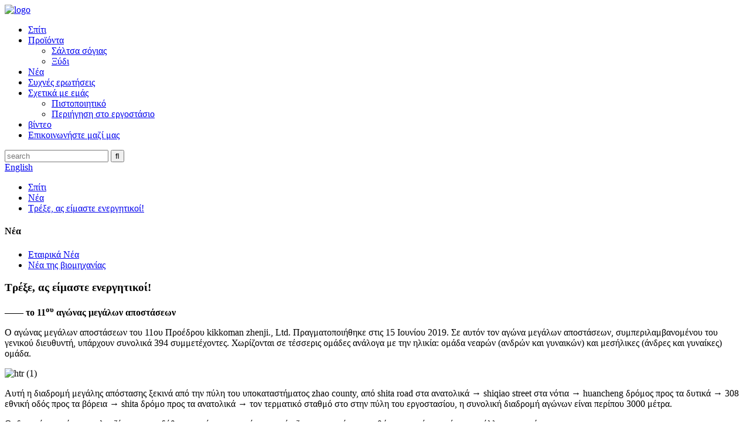

--- FILE ---
content_type: text/html
request_url: http://el.pkzfoods.com/news/run-let-us-energetic/
body_size: 7720
content:
<!DOCTYPE html>
<html dir="ltr" lang="en">
<head>
<title>Τρέξε, ας είμαστε ενεργητικοί! | Τζεντζί</title>
<meta content="text/html; charset=utf-8" http-equiv="Content-Type"/>
<meta content="width=device-width,initial-scale=1,minimum-scale=1,maximum-scale=1,user-scalable=no" name="viewport"/>
<link href="" rel="apple-touch-icon-precomposed"/>
<meta content="telephone=no" name="format-detection"/>
<meta content="yes" name="apple-mobile-web-app-capable"/>
<meta content="black" name="apple-mobile-web-app-status-bar-style"/>
<meta content="https://www.pkzfoods.com:443/news/run-let-us-energetic/" property="og:url"/>
<meta content="Τρέξε, ας είμαστε ενεργητικοί!" property="og:title"/>
<meta content="—— ο 11ος αγώνας μεγάλων αποστάσεων Ο αγώνας μεγάλων αποστάσεων του 11ου Προέδρου kikkoman zhenji, Ltd. διεξήχθη στις 15 Ιουνίου 2019. Σε αυτόν τον αγώνα μεγάλων αποστάσεων, συμπεριλαμβανομένου του γενικού διευθυντή, υπάρχουν Συνολικά 394 συμμετέχοντες. Χωρίζονται σε τέσσερις ομάδες σύμφωνα με ag ..." property="og:description"/>
<meta content="product" property="og:type"/>
<meta content="https://www.pkzfoods.com/" property="og:site_name"/>
<link href="//cdncn.goodao.net/pkzfoods/style/global/style.css" rel="stylesheet"/>
<link href="//cdncn.goodao.net/pkzfoods/style/public/public.css" rel="stylesheet"/>
<link href="//cdncn.goodao.net/pkzfoods/5d1007f2.png" rel="shortcut icon"/>
<meta content="gd-admin" name="author"/>
<meta content="—— ο 11ος αγώνας μεγάλων αποστάσεων Ο 11ος Πρόεδρος kikkoman zhenji food co., Ltd. Διεξήχθη στις 15 Ιουνίου 2019. Σε αυτό" itemprop="description" name="description"/>
</head>
<body>
<header class="head-wrapper sub-head-wrapper">
<div class="tasking"></div>
<section class="layout head-layout">
<div class="logo"><span class="logo-img"><a href="http://el.pkzfoods.com/">
<img alt="logo" src="//cdncn.goodao.net/pkzfoods/e7e1f7051.png"/>
</a></span></div>
<nav class="nav-bar">
<div class="nav-wrap">
<ul class="gm-sep nav">
<li><a href="/">Σπίτι</a></li>
<li><a href="http://el.pkzfoods.com/products/">Προϊόντα</a>
<ul class="sub-menu">
<li><a href="http://el.pkzfoods.com/soy-sauce/">Σάλτσα σόγιας</a></li>
<li><a href="http://el.pkzfoods.com/vinegar/">Ξύδι</a></li>
</ul>
</li>
<li><a href="http://el.pkzfoods.com/news/">Νέα</a></li>
<li><a href="http://el.pkzfoods.com/faqs/">Συχνές ερωτήσεις</a></li>
<li><a href="http://el.pkzfoods.com/about-us/">Σχετικά με εμάς</a>
<ul class="sub-menu">
<li><a href="http://el.pkzfoods.com/certificate/">Πιστοποιητικό</a></li>
<li><a href="http://el.pkzfoods.com/factory-tour/">Περιήγηση στο εργοστάσιο</a></li>
</ul>
</li>
<li><a href="http://el.pkzfoods.com/video/">βίντεο</a></li>
<li><a href="http://el.pkzfoods.com/contact-us/">Επικοινωνήστε μαζί μας</a></li>
</ul>
</div>
</nav>
<div class="head-r">
<div class="head-search">
<div class="head-search-form">
<form action="/search.php" method="get">
<input class="search-ipt" id="s" name="s" placeholder="search" type="text"/>
<input name="cat" type="hidden" value="490"/>
<input class="search-btn" id="searchsubmit" type="submit" value=""/>
</form>
</div>
<span class="search-toggle"></span> </div>
<div class="change-language ensemble">
<div class="change-language-info">
<div class="change-language-title medium-title">
<div class="language-flag language-flag-en"><a href="https://www.pkzfoods.com/"><b class="country-flag"></b><span>English</span> </a></div>
<b class="language-icon"></b>
</div>
<div class="change-language-cont sub-content">
<div class="empty"></div>
</div>
</div>
</div>
<!--theme147--> </div>
<div class="snow"></div>
</section>
</header>
<nav class="path-bar">
<ul class="path-nav">
<li> <a href="http://el.pkzfoods.com/" itemprop="breadcrumb">Σπίτι</a></li><li> <a href="http://el.pkzfoods.com/news/" itemprop="breadcrumb">Νέα</a> </li><li> <a href="#">Τρέξε, ας είμαστε ενεργητικοί!</a></li>
</ul>
</nav>
<section class="layout page_content main_content">
<aside class="aside">
<section class="aside-wrap">
<section class="side-widget">
<div class="side-tit-bar">
<h4 class="side-tit">Νέα</h4>
</div>
<ul class="side-cate">
<li class="current-menu-parent"><a href="http://el.pkzfoods.com/news_catalog/company-news/">Εταιρικά Νέα</a></li>
<li><a href="http://el.pkzfoods.com/news_catalog/industry-news/">Νέα της βιομηχανίας</a></li>
</ul>
</section>
</section>
</aside>
<section class="main">
<div class="main-tit-bar">
<h1 class="title">Τρέξε, ας είμαστε ενεργητικοί! </h1>
<div class="clear"></div>
</div>
<article class="entry blog-article">
<p style="text-align: left;"><strong>—— το 11<sup>ου</sup> αγώνας μεγάλων αποστάσεων</strong><b></b></p>
<p>Ο αγώνας μεγάλων αποστάσεων του 11ου Προέδρου kikkoman zhenji., Ltd. Πραγματοποιήθηκε στις 15 Ιουνίου 2019. Σε αυτόν τον αγώνα μεγάλων αποστάσεων, συμπεριλαμβανομένου του γενικού διευθυντή, υπάρχουν συνολικά 394 συμμετέχοντες. Χωρίζονται σε τέσσερις ομάδες ανάλογα με την ηλικία: ομάδα νεαρών (ανδρών και γυναικών) και μεσήλικες (άνδρες και γυναίκες) ομάδα.</p>
<p><img alt="htr (1)" class="alignnone size-full wp-image-1235" src="//cdncn.goodao.net/pkzfoods/fa05c404.jpg"/></p>
<p>Αυτή η διαδρομή μεγάλης απόστασης ξεκινά από την πύλη του υποκαταστήματος zhao county, από shita road στα ανατολικά → shiqiao street στα νότια → huancheng δρόμος προς τα δυτικά → 308 εθνική οδός προς τα βόρεια → shita δρόμο προς τα ανατολικά → τον τερματικό σταθμό στο στην πύλη του εργοστασίου, η συνολική διαδρομή αγώνων είναι περίπου 3000 μέτρα.</p>
<p>Οι δρομείς, φορώντας μπλουζάκια που εκδόθηκαν από την εταιρεία, πανηγύριζαν τον εαυτό τους καθώς κυνηγούσαν ο ένας τον άλλο στον αγώνα.</p>
<p><img alt="htr (2)" class="alignnone size-full wp-image-1236" src="//cdncn.goodao.net/pkzfoods/fd4c909b.jpg"/></p>
<p>Τρέξιμο, μπορεί να μας αφήσει να ξεχάσουμε την ηλικία και την καρδιά τους που το θάρρος να προχωρήσει μαζί!</p>
<p>Τρέξιμο, μπορεί να μας αφήσει να ξεχάσουμε το φύλο, μόνο με τις δικές τους καρδιές που επιμονή μαζί!</p>
<p>Τρέξιμο, μπορεί να μας αφήσει να πλησιάσουμε πιο κοντά στο στόχο, να νιώσουμε την ελευθερία και την ταχύτητα, να νιώσουμε την απελευθέρωση δύναμης και ευτυχίας, αυτή η θετική δύναμη οδήγησε ο ένας τον άλλον, μαζί σε ένα ρέον ποτάμι ζωτικότητας, που ρέει στο μακρύ δρόμο, στις καρδιές των ανθρώπων , χαρούμενος και συγκινημένος.</p>
<p><img alt="htr (3)" class="alignnone size-full wp-image-1237" src="//cdncn.goodao.net/pkzfoods/b5d9c068.jpg"/></p>
<p>Μετά από έντονο διαγωνισμό, κάθε ομάδα επέλεξε τους δέκα κορυφαίους διαγωνιζόμενους και κέρδισε το πρώτο βραβείο, το δεύτερο βραβείο και το τρίτο βραβείο αντίστοιχα. Τα βραβεία είναι πρακτικά αντικείμενα, όπως ένας διάσημος καθαριστής μάρκας, ένα διπλό καλοκαιρινό πάπλωμα και ένα ράφι κουζίνας τεσσάρων επιπέδων, τα οποία είναι όχι μόνο τα βραβεία για τον αγώνα μεγάλων αποστάσεων, αλλά και την ενθάρρυνση και επιβεβαίωση για τους εργαζομένους να δείξουν τη θετική τους ενέργεια.</p>
<p>Το επόμενο έτος, ας παίξουμε ξανά!</p>
<p><img alt="htr (4)" class="alignnone size-full wp-image-1234" src="//cdncn.goodao.net/pkzfoods/c8849a8b.jpg"/></p>
<div class="clear"></div>
<hr/>Ώρα δημοσίευσης: 13 Ιουνίου-2020         
      </article>
</section>
</section>
<footer class="foot-wrapper" style="background-image: url( //cdncn.goodao.net/pkzfoods/ad138f09.jpg	)">
<div class="gm-sep layout foot-items">
<div class="foot-item foot-item-intro">
<div class="foot-tit"><a href="http://el.pkzfoods.com/"><img alt="logo1" src="//cdncn.goodao.net/pkzfoods/5d1007f2.png"/></a></div>
<div class="foot-cont">
<ul class="contact-info">
<li>Διεύθυνση: No.34 GuangAn street, πόλη Shijiazhuang 050011, επαρχία Hebei, Κίνα</li> <li><a href="mailto:zhangzhu761216@aliyun.com">zhangzhu761216@aliyun.com</a></li> <li>13503113590</li>
</ul>
</div>
</div>
<div class="foot-item foot-item-service">
<h2 class="foot-tit">Πληροφορίες</h2>
<div class="foot-cont">
<ul class="news-txt-list">
<li><a href="http://el.pkzfoods.com/factory-tour/">Περιήγηση στο εργοστάσιο</a></li>
<li><a href="http://el.pkzfoods.com/certificate/">Πιστοποιητικό</a></li>
<li><a href="http://el.pkzfoods.com/video/">βίντεο</a></li>
</ul>
</div>
</div>
<div class="foot-item foot-item-news">
<h2 class="foot-tit">τελευταία νέα</h2>
<div class="foot-cont">
<div class="new-item">
<span class="img"> <a href="http://el.pkzfoods.com/news/run-let-us-energetic"><img alt="Run, let us energetic!" src="//cdncn.goodao.net/pkzfoods/c8849a8b.jpg"/></a></span>
<figcaption class="item-info">
<time>13/06/20</time>
<h3 class="title"><a href="http://el.pkzfoods.com/news/run-let-us-energetic">Τρέξε, ας είμαστε ενεργητικοί!</a></h3>
</figcaption>
</div>
<div class="new-item">
<span class="img"> <a href="http://el.pkzfoods.com/news/flowers-and-laughter-climbing-all-the-way"><img alt="Flowers and laughter, climbing all the way" src="//cdncn.goodao.net/pkzfoods/ee4fab0d.jpg"/></a></span>
<figcaption class="item-info">
<time>13/06/20</time>
<h3 class="title"><a href="http://el.pkzfoods.com/news/flowers-and-laughter-climbing-all-the-way">Λουλούδια και γέλιο, ανεβαίνοντας μέχρι το τέλος</a></h3>
</figcaption>
</div>
<div class="new-item">
<span class="img"> <a href="http://el.pkzfoods.com/news/fight-the-epidemic-show-love-protect-peoples-livelihood-zhenji-is-in-action"><img alt="Fight the epidemic, show love, protect people’s livelihood — – zhenji is in action" src="//cdncn.goodao.net/pkzfoods/0f896fca.jpg"/></a></span>
<figcaption class="item-info">
<time>13/06/20</time>
<h3 class="title"><a href="http://el.pkzfoods.com/news/fight-the-epidemic-show-love-protect-peoples-livelihood-zhenji-is-in-action">Καταπολέμηση της επιδημίας, εμφάνιση αγάπης, προστασία ...</a></h3>
</figcaption>
</div>
</div>
</div>
</div>
<div class="foot-by layout">
<p>Το περιεχόμενο αυτού του ιστότοπου συμμορφώνεται με τους κινεζικούς νόμους και κανονισμούς!</p>
</div>
<div class="foot-bar">
<div class="layout">
<div class="foot-left">
<div class="copyright">                        © Πνευματικά δικαιώματα - 2010-2020: Με επιφύλαξη παντός δικαιώματος.                 </div>
</div>
<div class="foot-r">
<ul class="foot-social">
<li><a href="" target="_blank"><img alt="sns03" src="//cdncn.goodao.net/pkzfoods/a3f91cf3.png"/></a></li>
<li><a href="" target="_blank"><img alt="sns01" src="//cdncn.goodao.net/pkzfoods/412f3928.png"/></a></li>
<li><a href="" target="_blank"><img alt="sns02" src="//cdncn.goodao.net/pkzfoods/7189078c.png"/></a></li>
</ul>
</div>
</div>
</div>
</footer>
<aside class="scrollsidebar" id="scrollsidebar">
<section class="side_content">
<div class="side_list">
<header class="hd"><img alt="Online Inuiry" src="//cdn.goodao.net/title_pic.png"/></header>
<div class="cont">
<li><a class="email" href="javascript:" onclick="showMsgPop();">Να στείλετε e-mail</a></li>
</div>
<div class="side_title"><a class="close_btn"><span>x</span></a></div>
</div>
</section>
<div class="show_btn"></div>
</aside>
<section class="inquiry-pop-bd">
<section class="inquiry-pop">
<i class="ico-close-pop" onclick="hideMsgPop();"></i>
<script src="//www.globalso.site/form.js" type="text/javascript"></script>
</section>
</section><script src="//cdncn.goodao.net/pkzfoods/style/global/js/jquery.min.js" type="text/javascript"></script><script src="//cdncn.goodao.net/pkzfoods/style/global/js/common.js" type="text/javascript"></script>
<script src="//cdncn.goodao.net/pkzfoods/style/public/public.js" type="text/javascript"></script>
<script>
function getCookie(name) {
    var arg = name + "=";
    var alen = arg.length;
    var clen = document.cookie.length;
    var i = 0;
    while (i < clen) {
        var j = i + alen;
        if (document.cookie.substring(i, j) == arg) return getCookieVal(j);
        i = document.cookie.indexOf(" ", i) + 1;
        if (i == 0) break;
    }
    return null;
}
function setCookie(name, value) {
    var expDate = new Date();
    var argv = setCookie.arguments;
    var argc = setCookie.arguments.length;
    var expires = (argc > 2) ? argv[2] : null;
    var path = (argc > 3) ? argv[3] : null;
    var domain = (argc > 4) ? argv[4] : null;
    var secure = (argc > 5) ? argv[5] : false;
    if (expires != null) {
        expDate.setTime(expDate.getTime() + expires);
    }
    document.cookie = name + "=" + escape(value) + ((expires == null) ? "": ("; expires=" + expDate.toUTCString())) + ((path == null) ? "": ("; path=" + path)) + ((domain == null) ? "": ("; domain=" + domain)) + ((secure == true) ? "; secure": "");
}
function getCookieVal(offset) {
    var endstr = document.cookie.indexOf(";", offset);
    if (endstr == -1) endstr = document.cookie.length;
    return unescape(document.cookie.substring(offset, endstr));
}

var firstshow = 0;
var cfstatshowcookie = getCookie('easyiit_stats');
if (cfstatshowcookie != 1) {
    a = new Date();
    h = a.getHours();
    m = a.getMinutes();
    s = a.getSeconds();
    sparetime = 1000 * 60 * 60 * 24 * 1 - (h * 3600 + m * 60 + s) * 1000 - 1;
    setCookie('easyiit_stats', 1, sparetime, '/');
    firstshow = 1;
}
if (!navigator.cookieEnabled) {
    firstshow = 0;
}
var referrer = escape(document.referrer);
var currweb = escape(location.href);
var screenwidth = screen.width;
var screenheight = screen.height;
var screencolordepth = screen.colorDepth;
$(function($){
   $.get("/statistic.php", { action:'stats_init', assort:0, referrer:referrer, currweb:currweb , firstshow:firstshow ,screenwidth:screenwidth, screenheight: screenheight, screencolordepth: screencolordepth, ranstr: Math.random()},function(data){}, "json");
			
});
</script>
<ul class="prisna-wp-translate-seo" id="prisna-translator-seo"><li class="language-flag language-flag-en"><a href="http://www.pkzfoods.com/news/run-let-us-energetic/" title="English"><b class="country-flag"></b><span>English</span></a></li><li class="language-flag language-flag-fr"><a href="http://fr.pkzfoods.com/news/run-let-us-energetic/" title="French"><b class="country-flag"></b><span>French</span></a></li><li class="language-flag language-flag-de"><a href="http://de.pkzfoods.com/news/run-let-us-energetic/" title="German"><b class="country-flag"></b><span>German</span></a></li><li class="language-flag language-flag-pt"><a href="http://pt.pkzfoods.com/news/run-let-us-energetic/" title="Portuguese"><b class="country-flag"></b><span>Portuguese</span></a></li><li class="language-flag language-flag-es"><a href="http://es.pkzfoods.com/news/run-let-us-energetic/" title="Spanish"><b class="country-flag"></b><span>Spanish</span></a></li><li class="language-flag language-flag-ru"><a href="http://ru.pkzfoods.com/news/run-let-us-energetic/" title="Russian"><b class="country-flag"></b><span>Russian</span></a></li><li class="language-flag language-flag-ja"><a href="http://ja.pkzfoods.com/news/run-let-us-energetic/" title="Japanese"><b class="country-flag"></b><span>Japanese</span></a></li><li class="language-flag language-flag-ko"><a href="http://ko.pkzfoods.com/news/run-let-us-energetic/" title="Korean"><b class="country-flag"></b><span>Korean</span></a></li><li class="language-flag language-flag-ar"><a href="http://ar.pkzfoods.com/news/run-let-us-energetic/" title="Arabic"><b class="country-flag"></b><span>Arabic</span></a></li><li class="language-flag language-flag-ga"><a href="http://ga.pkzfoods.com/news/run-let-us-energetic/" title="Irish"><b class="country-flag"></b><span>Irish</span></a></li><li class="language-flag language-flag-el"><a href="http://el.pkzfoods.com/news/run-let-us-energetic/" title="Greek"><b class="country-flag"></b><span>Greek</span></a></li><li class="language-flag language-flag-tr"><a href="http://tr.pkzfoods.com/news/run-let-us-energetic/" title="Turkish"><b class="country-flag"></b><span>Turkish</span></a></li><li class="language-flag language-flag-it"><a href="http://it.pkzfoods.com/news/run-let-us-energetic/" title="Italian"><b class="country-flag"></b><span>Italian</span></a></li><li class="language-flag language-flag-da"><a href="http://da.pkzfoods.com/news/run-let-us-energetic/" title="Danish"><b class="country-flag"></b><span>Danish</span></a></li><li class="language-flag language-flag-ro"><a href="http://ro.pkzfoods.com/news/run-let-us-energetic/" title="Romanian"><b class="country-flag"></b><span>Romanian</span></a></li><li class="language-flag language-flag-id"><a href="http://id.pkzfoods.com/news/run-let-us-energetic/" title="Indonesian"><b class="country-flag"></b><span>Indonesian</span></a></li><li class="language-flag language-flag-cs"><a href="http://cs.pkzfoods.com/news/run-let-us-energetic/" title="Czech"><b class="country-flag"></b><span>Czech</span></a></li><li class="language-flag language-flag-af"><a href="http://af.pkzfoods.com/news/run-let-us-energetic/" title="Afrikaans"><b class="country-flag"></b><span>Afrikaans</span></a></li><li class="language-flag language-flag-sv"><a href="http://sv.pkzfoods.com/news/run-let-us-energetic/" title="Swedish"><b class="country-flag"></b><span>Swedish</span></a></li><li class="language-flag language-flag-pl"><a href="http://pl.pkzfoods.com/news/run-let-us-energetic/" title="Polish"><b class="country-flag"></b><span>Polish</span></a></li><li class="language-flag language-flag-eu"><a href="http://eu.pkzfoods.com/news/run-let-us-energetic/" title="Basque"><b class="country-flag"></b><span>Basque</span></a></li><li class="language-flag language-flag-ca"><a href="http://ca.pkzfoods.com/news/run-let-us-energetic/" title="Catalan"><b class="country-flag"></b><span>Catalan</span></a></li><li class="language-flag language-flag-eo"><a href="http://eo.pkzfoods.com/news/run-let-us-energetic/" title="Esperanto"><b class="country-flag"></b><span>Esperanto</span></a></li><li class="language-flag language-flag-hi"><a href="http://hi.pkzfoods.com/news/run-let-us-energetic/" title="Hindi"><b class="country-flag"></b><span>Hindi</span></a></li><li class="language-flag language-flag-lo"><a href="http://lo.pkzfoods.com/news/run-let-us-energetic/" title="Lao"><b class="country-flag"></b><span>Lao</span></a></li><li class="language-flag language-flag-sq"><a href="http://sq.pkzfoods.com/news/run-let-us-energetic/" title="Albanian"><b class="country-flag"></b><span>Albanian</span></a></li><li class="language-flag language-flag-am"><a href="http://am.pkzfoods.com/news/run-let-us-energetic/" title="Amharic"><b class="country-flag"></b><span>Amharic</span></a></li><li class="language-flag language-flag-hy"><a href="http://hy.pkzfoods.com/news/run-let-us-energetic/" title="Armenian"><b class="country-flag"></b><span>Armenian</span></a></li><li class="language-flag language-flag-az"><a href="http://az.pkzfoods.com/news/run-let-us-energetic/" title="Azerbaijani"><b class="country-flag"></b><span>Azerbaijani</span></a></li><li class="language-flag language-flag-be"><a href="http://be.pkzfoods.com/news/run-let-us-energetic/" title="Belarusian"><b class="country-flag"></b><span>Belarusian</span></a></li><li class="language-flag language-flag-bn"><a href="http://bn.pkzfoods.com/news/run-let-us-energetic/" title="Bengali"><b class="country-flag"></b><span>Bengali</span></a></li><li class="language-flag language-flag-bs"><a href="http://bs.pkzfoods.com/news/run-let-us-energetic/" title="Bosnian"><b class="country-flag"></b><span>Bosnian</span></a></li><li class="language-flag language-flag-bg"><a href="http://bg.pkzfoods.com/news/run-let-us-energetic/" title="Bulgarian"><b class="country-flag"></b><span>Bulgarian</span></a></li><li class="language-flag language-flag-ceb"><a href="http://ceb.pkzfoods.com/news/run-let-us-energetic/" title="Cebuano"><b class="country-flag"></b><span>Cebuano</span></a></li><li class="language-flag language-flag-ny"><a href="http://ny.pkzfoods.com/news/run-let-us-energetic/" title="Chichewa"><b class="country-flag"></b><span>Chichewa</span></a></li><li class="language-flag language-flag-co"><a href="http://co.pkzfoods.com/news/run-let-us-energetic/" title="Corsican"><b class="country-flag"></b><span>Corsican</span></a></li><li class="language-flag language-flag-hr"><a href="http://hr.pkzfoods.com/news/run-let-us-energetic/" title="Croatian"><b class="country-flag"></b><span>Croatian</span></a></li><li class="language-flag language-flag-nl"><a href="http://nl.pkzfoods.com/news/run-let-us-energetic/" title="Dutch"><b class="country-flag"></b><span>Dutch</span></a></li><li class="language-flag language-flag-et"><a href="http://et.pkzfoods.com/news/run-let-us-energetic/" title="Estonian"><b class="country-flag"></b><span>Estonian</span></a></li><li class="language-flag language-flag-tl"><a href="http://tl.pkzfoods.com/news/run-let-us-energetic/" title="Filipino"><b class="country-flag"></b><span>Filipino</span></a></li><li class="language-flag language-flag-fi"><a href="http://fi.pkzfoods.com/news/run-let-us-energetic/" title="Finnish"><b class="country-flag"></b><span>Finnish</span></a></li><li class="language-flag language-flag-fy"><a href="http://fy.pkzfoods.com/news/run-let-us-energetic/" title="Frisian"><b class="country-flag"></b><span>Frisian</span></a></li><li class="language-flag language-flag-gl"><a href="http://gl.pkzfoods.com/news/run-let-us-energetic/" title="Galician"><b class="country-flag"></b><span>Galician</span></a></li><li class="language-flag language-flag-ka"><a href="http://ka.pkzfoods.com/news/run-let-us-energetic/" title="Georgian"><b class="country-flag"></b><span>Georgian</span></a></li><li class="language-flag language-flag-gu"><a href="http://gu.pkzfoods.com/news/run-let-us-energetic/" title="Gujarati"><b class="country-flag"></b><span>Gujarati</span></a></li><li class="language-flag language-flag-ht"><a href="http://ht.pkzfoods.com/news/run-let-us-energetic/" title="Haitian"><b class="country-flag"></b><span>Haitian</span></a></li><li class="language-flag language-flag-ha"><a href="http://ha.pkzfoods.com/news/run-let-us-energetic/" title="Hausa"><b class="country-flag"></b><span>Hausa</span></a></li><li class="language-flag language-flag-haw"><a href="http://haw.pkzfoods.com/news/run-let-us-energetic/" title="Hawaiian"><b class="country-flag"></b><span>Hawaiian</span></a></li><li class="language-flag language-flag-iw"><a href="http://iw.pkzfoods.com/news/run-let-us-energetic/" title="Hebrew"><b class="country-flag"></b><span>Hebrew</span></a></li><li class="language-flag language-flag-hmn"><a href="http://hmn.pkzfoods.com/news/run-let-us-energetic/" title="Hmong"><b class="country-flag"></b><span>Hmong</span></a></li><li class="language-flag language-flag-hu"><a href="http://hu.pkzfoods.com/news/run-let-us-energetic/" title="Hungarian"><b class="country-flag"></b><span>Hungarian</span></a></li><li class="language-flag language-flag-is"><a href="http://is.pkzfoods.com/news/run-let-us-energetic/" title="Icelandic"><b class="country-flag"></b><span>Icelandic</span></a></li><li class="language-flag language-flag-ig"><a href="http://ig.pkzfoods.com/news/run-let-us-energetic/" title="Igbo"><b class="country-flag"></b><span>Igbo</span></a></li><li class="language-flag language-flag-jw"><a href="http://jw.pkzfoods.com/news/run-let-us-energetic/" title="Javanese"><b class="country-flag"></b><span>Javanese</span></a></li><li class="language-flag language-flag-kn"><a href="http://kn.pkzfoods.com/news/run-let-us-energetic/" title="Kannada"><b class="country-flag"></b><span>Kannada</span></a></li><li class="language-flag language-flag-kk"><a href="http://kk.pkzfoods.com/news/run-let-us-energetic/" title="Kazakh"><b class="country-flag"></b><span>Kazakh</span></a></li><li class="language-flag language-flag-km"><a href="http://km.pkzfoods.com/news/run-let-us-energetic/" title="Khmer"><b class="country-flag"></b><span>Khmer</span></a></li><li class="language-flag language-flag-ku"><a href="http://ku.pkzfoods.com/news/run-let-us-energetic/" title="Kurdish"><b class="country-flag"></b><span>Kurdish</span></a></li><li class="language-flag language-flag-ky"><a href="http://ky.pkzfoods.com/news/run-let-us-energetic/" title="Kyrgyz"><b class="country-flag"></b><span>Kyrgyz</span></a></li><li class="language-flag language-flag-la"><a href="http://la.pkzfoods.com/news/run-let-us-energetic/" title="Latin"><b class="country-flag"></b><span>Latin</span></a></li><li class="language-flag language-flag-lv"><a href="http://lv.pkzfoods.com/news/run-let-us-energetic/" title="Latvian"><b class="country-flag"></b><span>Latvian</span></a></li><li class="language-flag language-flag-lt"><a href="http://lt.pkzfoods.com/news/run-let-us-energetic/" title="Lithuanian"><b class="country-flag"></b><span>Lithuanian</span></a></li><li class="language-flag language-flag-lb"><a href="http://lb.pkzfoods.com/news/run-let-us-energetic/" title="Luxembou.."><b class="country-flag"></b><span>Luxembou..</span></a></li><li class="language-flag language-flag-mk"><a href="http://mk.pkzfoods.com/news/run-let-us-energetic/" title="Macedonian"><b class="country-flag"></b><span>Macedonian</span></a></li><li class="language-flag language-flag-mg"><a href="http://mg.pkzfoods.com/news/run-let-us-energetic/" title="Malagasy"><b class="country-flag"></b><span>Malagasy</span></a></li><li class="language-flag language-flag-ms"><a href="http://ms.pkzfoods.com/news/run-let-us-energetic/" title="Malay"><b class="country-flag"></b><span>Malay</span></a></li><li class="language-flag language-flag-ml"><a href="http://ml.pkzfoods.com/news/run-let-us-energetic/" title="Malayalam"><b class="country-flag"></b><span>Malayalam</span></a></li><li class="language-flag language-flag-mt"><a href="http://mt.pkzfoods.com/news/run-let-us-energetic/" title="Maltese"><b class="country-flag"></b><span>Maltese</span></a></li><li class="language-flag language-flag-mi"><a href="http://mi.pkzfoods.com/news/run-let-us-energetic/" title="Maori"><b class="country-flag"></b><span>Maori</span></a></li><li class="language-flag language-flag-mr"><a href="http://mr.pkzfoods.com/news/run-let-us-energetic/" title="Marathi"><b class="country-flag"></b><span>Marathi</span></a></li><li class="language-flag language-flag-mn"><a href="http://mn.pkzfoods.com/news/run-let-us-energetic/" title="Mongolian"><b class="country-flag"></b><span>Mongolian</span></a></li><li class="language-flag language-flag-my"><a href="http://my.pkzfoods.com/news/run-let-us-energetic/" title="Burmese"><b class="country-flag"></b><span>Burmese</span></a></li><li class="language-flag language-flag-ne"><a href="http://ne.pkzfoods.com/news/run-let-us-energetic/" title="Nepali"><b class="country-flag"></b><span>Nepali</span></a></li><li class="language-flag language-flag-no"><a href="http://no.pkzfoods.com/news/run-let-us-energetic/" title="Norwegian"><b class="country-flag"></b><span>Norwegian</span></a></li><li class="language-flag language-flag-ps"><a href="http://ps.pkzfoods.com/news/run-let-us-energetic/" title="Pashto"><b class="country-flag"></b><span>Pashto</span></a></li><li class="language-flag language-flag-fa"><a href="http://fa.pkzfoods.com/news/run-let-us-energetic/" title="Persian"><b class="country-flag"></b><span>Persian</span></a></li><li class="language-flag language-flag-pa"><a href="http://pa.pkzfoods.com/news/run-let-us-energetic/" title="Punjabi"><b class="country-flag"></b><span>Punjabi</span></a></li><li class="language-flag language-flag-sr"><a href="http://sr.pkzfoods.com/news/run-let-us-energetic/" title="Serbian"><b class="country-flag"></b><span>Serbian</span></a></li><li class="language-flag language-flag-st"><a href="http://st.pkzfoods.com/news/run-let-us-energetic/" title="Sesotho"><b class="country-flag"></b><span>Sesotho</span></a></li><li class="language-flag language-flag-si"><a href="http://si.pkzfoods.com/news/run-let-us-energetic/" title="Sinhala"><b class="country-flag"></b><span>Sinhala</span></a></li><li class="language-flag language-flag-sk"><a href="http://sk.pkzfoods.com/news/run-let-us-energetic/" title="Slovak"><b class="country-flag"></b><span>Slovak</span></a></li><li class="language-flag language-flag-sl"><a href="http://sl.pkzfoods.com/news/run-let-us-energetic/" title="Slovenian"><b class="country-flag"></b><span>Slovenian</span></a></li><li class="language-flag language-flag-so"><a href="http://so.pkzfoods.com/news/run-let-us-energetic/" title="Somali"><b class="country-flag"></b><span>Somali</span></a></li><li class="language-flag language-flag-sm"><a href="http://sm.pkzfoods.com/news/run-let-us-energetic/" title="Samoan"><b class="country-flag"></b><span>Samoan</span></a></li><li class="language-flag language-flag-gd"><a href="http://gd.pkzfoods.com/news/run-let-us-energetic/" title="Scots Gaelic"><b class="country-flag"></b><span>Scots Gaelic</span></a></li><li class="language-flag language-flag-sn"><a href="http://sn.pkzfoods.com/news/run-let-us-energetic/" title="Shona"><b class="country-flag"></b><span>Shona</span></a></li><li class="language-flag language-flag-sd"><a href="http://sd.pkzfoods.com/news/run-let-us-energetic/" title="Sindhi"><b class="country-flag"></b><span>Sindhi</span></a></li><li class="language-flag language-flag-su"><a href="http://su.pkzfoods.com/news/run-let-us-energetic/" title="Sundanese"><b class="country-flag"></b><span>Sundanese</span></a></li><li class="language-flag language-flag-sw"><a href="http://sw.pkzfoods.com/news/run-let-us-energetic/" title="Swahili"><b class="country-flag"></b><span>Swahili</span></a></li><li class="language-flag language-flag-tg"><a href="http://tg.pkzfoods.com/news/run-let-us-energetic/" title="Tajik"><b class="country-flag"></b><span>Tajik</span></a></li><li class="language-flag language-flag-ta"><a href="http://ta.pkzfoods.com/news/run-let-us-energetic/" title="Tamil"><b class="country-flag"></b><span>Tamil</span></a></li><li class="language-flag language-flag-te"><a href="http://te.pkzfoods.com/news/run-let-us-energetic/" title="Telugu"><b class="country-flag"></b><span>Telugu</span></a></li><li class="language-flag language-flag-th"><a href="http://th.pkzfoods.com/news/run-let-us-energetic/" title="Thai"><b class="country-flag"></b><span>Thai</span></a></li><li class="language-flag language-flag-uk"><a href="http://uk.pkzfoods.com/news/run-let-us-energetic/" title="Ukrainian"><b class="country-flag"></b><span>Ukrainian</span></a></li><li class="language-flag language-flag-ur"><a href="http://ur.pkzfoods.com/news/run-let-us-energetic/" title="Urdu"><b class="country-flag"></b><span>Urdu</span></a></li><li class="language-flag language-flag-uz"><a href="http://uz.pkzfoods.com/news/run-let-us-energetic/" title="Uzbek"><b class="country-flag"></b><span>Uzbek</span></a></li><li class="language-flag language-flag-vi"><a href="http://vi.pkzfoods.com/news/run-let-us-energetic/" title="Vietnamese"><b class="country-flag"></b><span>Vietnamese</span></a></li><li class="language-flag language-flag-cy"><a href="http://cy.pkzfoods.com/news/run-let-us-energetic/" title="Welsh"><b class="country-flag"></b><span>Welsh</span></a></li><li class="language-flag language-flag-xh"><a href="http://xh.pkzfoods.com/news/run-let-us-energetic/" title="Xhosa"><b class="country-flag"></b><span>Xhosa</span></a></li><li class="language-flag language-flag-yi"><a href="http://yi.pkzfoods.com/news/run-let-us-energetic/" title="Yiddish"><b class="country-flag"></b><span>Yiddish</span></a></li><li class="language-flag language-flag-yo"><a href="http://yo.pkzfoods.com/news/run-let-us-energetic/" title="Yoruba"><b class="country-flag"></b><span>Yoruba</span></a></li><li class="language-flag language-flag-zu"><a href="http://zu.pkzfoods.com/news/run-let-us-energetic/" title="Zulu"><b class="country-flag"></b><span>Zulu</span></a></li></ul>
</body>
</html><!-- Globalso Cache file was created in 0.11434507369995 seconds, on 24-07-20 9:54:11 --><!-- need to refresh to see cached version -->